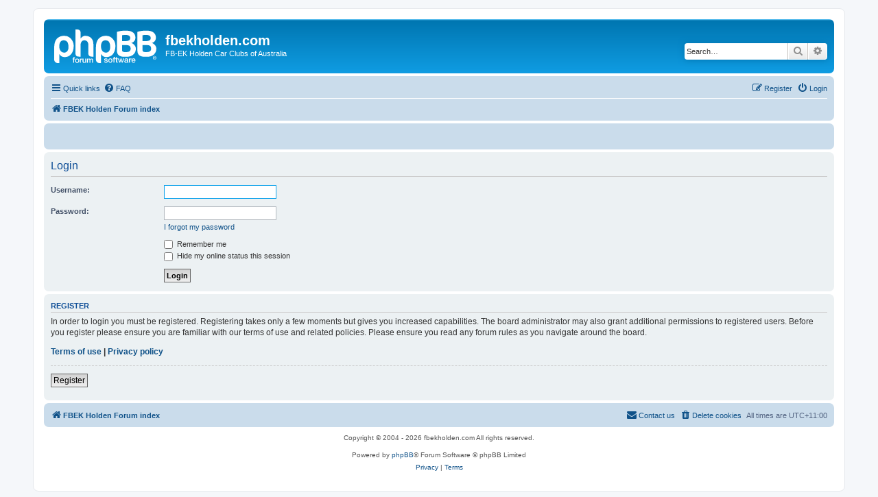

--- FILE ---
content_type: text/html; charset=UTF-8
request_url: https://www.fbekholden.com/forum/ucp.php?mode=login&redirect=viewforum.php%3Ff%3D36&sid=1cac87833dce1bb71f1c64d6b6152398
body_size: 4363
content:
<!DOCTYPE html>
<html dir="ltr" lang="en-gb">
<head>
<meta charset="utf-8" />
<meta http-equiv="X-UA-Compatible" content="IE=edge">
<meta name="viewport" content="width=device-width, initial-scale=1" />

        <link href="./mobiquo/smartbanner/manifest.json" rel="manifest">
        
        <meta name="apple-itunes-app" content="app-id=307880732, affiliate-data=at=10lR7C, app-argument=tapatalk://www.fbekholden.com/forum/?ttfid=25355&location=login" />
        
<title>fbekholden.com - User Control Panel - Login</title>



<!--
	phpBB style name: prosilver
	Based on style:   prosilver (this is the default phpBB3 style)
	Original author:  Tom Beddard ( http://www.subBlue.com/ )
	Modified by:
-->

<link href="./assets/css/font-awesome.min.css?assets_version=386" rel="stylesheet">
<link href="./styles/prosilver/theme/stylesheet.css?assets_version=386" rel="stylesheet">
<link href="./styles/prosilver/theme/en/stylesheet.css?assets_version=386" rel="stylesheet">




<!--[if lte IE 9]>
	<link href="./styles/prosilver/theme/tweaks.css?assets_version=386" rel="stylesheet">
<![endif]-->


<link href="./ext/dmzx/countdown/styles/prosilver/theme/countdown.css?assets_version=386" rel="stylesheet" media="screen">
<link href="./ext/dmzx/membertimecounter/styles/prosilver/theme/membertimecounter.css?assets_version=386" rel="stylesheet" media="screen">
<link href="./ext/vse/abbc3/styles/all/theme/abbc3_common.min.css?assets_version=386" rel="stylesheet" media="screen">



</head>
<body id="phpbb" class="nojs notouch section-ucp ltr ">


<div id="wrap" class="wrap">
	<a id="top" class="top-anchor" accesskey="t"></a>
	<div id="page-header">
		<div class="headerbar" role="banner">
					<div class="inner">

			<div id="site-description" class="site-description">
		<a id="logo" class="logo" href="./index.php?sid=a9701354cff1185ecf86eafc4f8681f3" title="FBEK Holden Forum index">
					<span class="site_logo"></span>
				</a>
				<h1>fbekholden.com</h1>
				<p>FB-EK Holden Car Clubs of Australia</p>
				<p class="skiplink"><a href="#start_here">Skip to content</a></p>
			</div>

									<div id="search-box" class="search-box search-header" role="search">
				<form action="./search.php?sid=a9701354cff1185ecf86eafc4f8681f3" method="get" id="search">
				<fieldset>
					<input name="keywords" id="keywords" type="search" maxlength="128" title="Search for keywords" class="inputbox search tiny" size="20" value="" placeholder="Search…" />
					<button class="button button-search" type="submit" title="Search">
						<i class="icon fa-search fa-fw" aria-hidden="true"></i><span class="sr-only">Search</span>
					</button>
					<a href="./search.php?sid=a9701354cff1185ecf86eafc4f8681f3" class="button button-search-end" title="Advanced search">
						<i class="icon fa-cog fa-fw" aria-hidden="true"></i><span class="sr-only">Advanced search</span>
					</a>
					<input type="hidden" name="sid" value="a9701354cff1185ecf86eafc4f8681f3" />

				</fieldset>
				</form>
			</div>
						
			</div>
					</div>
				<div class="navbar" role="navigation">
	<div class="inner">

	<ul id="nav-main" class="nav-main linklist" role="menubar">

		<li id="quick-links" class="quick-links dropdown-container responsive-menu" data-skip-responsive="true">
			<a href="#" class="dropdown-trigger">
				<i class="icon fa-bars fa-fw" aria-hidden="true"></i><span>Quick links</span>
			</a>
			<div class="dropdown">
				<div class="pointer"><div class="pointer-inner"></div></div>
				<ul class="dropdown-contents" role="menu">
					
											<li class="separator"></li>
																									<li>
								<a href="./search.php?search_id=unanswered&amp;sid=a9701354cff1185ecf86eafc4f8681f3" role="menuitem">
									<i class="icon fa-file-o fa-fw icon-gray" aria-hidden="true"></i><span>Unanswered topics</span>
								</a>
							</li>
							<li>
								<a href="./search.php?search_id=active_topics&amp;sid=a9701354cff1185ecf86eafc4f8681f3" role="menuitem">
									<i class="icon fa-file-o fa-fw icon-blue" aria-hidden="true"></i><span>Active topics</span>
								</a>
							</li>
							<li class="separator"></li>
							<li>
								<a href="./search.php?sid=a9701354cff1185ecf86eafc4f8681f3" role="menuitem">
									<i class="icon fa-search fa-fw" aria-hidden="true"></i><span>Search</span>
								</a>
							</li>
					
										<li class="separator"></li>

									</ul>
			</div>
		</li>

				<li data-skip-responsive="true">
			<a href="/forum/app.php/help/faq?sid=a9701354cff1185ecf86eafc4f8681f3" rel="help" title="Frequently Asked Questions" role="menuitem">
				<i class="icon fa-question-circle fa-fw" aria-hidden="true"></i><span>FAQ</span>
			</a>
		</li>
						
			<li class="rightside"  data-skip-responsive="true">
			<a href="./ucp.php?mode=login&amp;redirect=viewforum.php?f=36&amp;sid=a9701354cff1185ecf86eafc4f8681f3" title="Login" accesskey="x" role="menuitem">
				<i class="icon fa-power-off fa-fw" aria-hidden="true"></i><span>Login</span>
			</a>
		</li>
					<li class="rightside" data-skip-responsive="true">
				<a href="./ucp.php?mode=register&amp;sid=a9701354cff1185ecf86eafc4f8681f3" role="menuitem">
					<i class="icon fa-pencil-square-o  fa-fw" aria-hidden="true"></i><span>Register</span>
				</a>
			</li>
						</ul>

	<ul id="nav-breadcrumbs" class="nav-breadcrumbs linklist navlinks" role="menubar">
				
		
		<li class="breadcrumbs" itemscope itemtype="https://schema.org/BreadcrumbList">

			
							<span class="crumb" itemtype="https://schema.org/ListItem" itemprop="itemListElement" itemscope><a itemprop="item" href="./index.php?sid=a9701354cff1185ecf86eafc4f8681f3" accesskey="h" data-navbar-reference="index"><i class="icon fa-home fa-fw"></i><span itemprop="name">FBEK Holden Forum index</span></a><meta itemprop="position" content="1" /></span>

			
					</li>

		
					<li class="rightside responsive-search">
				<a href="./search.php?sid=a9701354cff1185ecf86eafc4f8681f3" title="View the advanced search options" role="menuitem">
					<i class="icon fa-search fa-fw" aria-hidden="true"></i><span class="sr-only">Search</span>
				</a>
			</li>
			</ul>

	</div>
</div>
	</div>

				<div class="navbar timecount">
			<div class="inner"><span class="corners-top"><span></span></span>
			<span id="time"></span>
			<span class="corners-bottom"><span></span></span></div>
		</div>
		
	<a id="start_here" class="anchor"></a>
	<div id="page-body" class="page-body" role="main">
		
		
<form action="./ucp.php?mode=login&amp;sid=a9701354cff1185ecf86eafc4f8681f3" method="post" id="login" data-focus="username">
<div class="panel">
	<div class="inner">

	<div class="content">
		<h2 class="login-title">Login</h2>

		<fieldset class="fields1">
				<dl>
			<dt><label for="username">Username:</label></dt>
			<dd><input type="text" tabindex="1" name="username" id="username" size="25" value="" class="inputbox autowidth" autocomplete="username" /></dd>
		</dl>
		<dl>
			<dt><label for="password">Password:</label></dt>
			<dd><input type="password" tabindex="2" id="password" name="password" size="25" class="inputbox autowidth" autocomplete="current-password" /></dd>
							<dd><a href="/forum/app.php/user/forgot_password?sid=a9701354cff1185ecf86eafc4f8681f3">I forgot my password</a></dd>									</dl>
						<dl>
			<dt>&nbsp;</dt>
			<dd><label for="autologin"><input type="checkbox" name="autologin" id="autologin" tabindex="4" /> Remember me</label></dd>			<dd><label for="viewonline"><input type="checkbox" name="viewonline" id="viewonline" tabindex="5" /> Hide my online status this session</label></dd>
		</dl>
		
		<input type="hidden" name="redirect" value="./ucp.php?mode=login&amp;redirect=viewforum.php%3Ff%3D36&amp;sid=a9701354cff1185ecf86eafc4f8681f3" />
<input type="hidden" name="creation_time" value="1769086043" />
<input type="hidden" name="form_token" value="8aca3b2325c904b793586943565c0ca8ffc2c47b" />

		
		<dl>
			<dt>&nbsp;</dt>
			<dd><input type="hidden" name="sid" value="a9701354cff1185ecf86eafc4f8681f3" />
<input type="hidden" name="redirect" value="viewforum.php?f=36" />
<input type="submit" name="login" tabindex="6" value="Login" class="button1" /></dd>
		</dl>
		</fieldset>
	</div>

		</div>
</div>


	<div class="panel">
		<div class="inner">

		<div class="content">
			<h3>Register</h3>
			<p>In order to login you must be registered. Registering takes only a few moments but gives you increased capabilities. The board administrator may also grant additional permissions to registered users. Before you register please ensure you are familiar with our terms of use and related policies. Please ensure you read any forum rules as you navigate around the board.</p>
			<p><strong><a href="./ucp.php?mode=terms&amp;sid=a9701354cff1185ecf86eafc4f8681f3">Terms of use</a> | <a href="./ucp.php?mode=privacy&amp;sid=a9701354cff1185ecf86eafc4f8681f3">Privacy policy</a></strong></p>
			<hr class="dashed" />
			<p><a href="./ucp.php?mode=register&amp;sid=a9701354cff1185ecf86eafc4f8681f3" class="button2">Register</a></p>
		</div>

		</div>
	</div>

</form>

			</div>


<div id="page-footer" class="page-footer" role="contentinfo">
	<div class="navbar" role="navigation">
	<div class="inner">

	<ul id="nav-footer" class="nav-footer linklist" role="menubar">
		<li class="breadcrumbs">
									<span class="crumb"><a href="./index.php?sid=a9701354cff1185ecf86eafc4f8681f3" data-navbar-reference="index"><i class="icon fa-home fa-fw" aria-hidden="true"></i><span>FBEK Holden Forum index</span></a></span>					</li>
		
				<li class="rightside">All times are <span title="Australia/Sydney">UTC+11:00</span></li>
							<li class="rightside">
				<a href="/forum/app.php/user/delete_cookies?sid=a9701354cff1185ecf86eafc4f8681f3" data-ajax="true" data-refresh="true" role="menuitem">
					<i class="icon fa-trash fa-fw" aria-hidden="true"></i><span>Delete cookies</span>
				</a>
			</li>
																<li class="rightside" data-last-responsive="true">
				<a href="./memberlist.php?mode=contactadmin&amp;sid=a9701354cff1185ecf86eafc4f8681f3" role="menuitem">
					<i class="icon fa-envelope fa-fw" aria-hidden="true"></i><span>Contact us</span>
				</a>
			</li>
			</ul>

	</div>
</div>

	<div class="copyright">
		<script type="text/javascript">
copyright=new Date();

update=copyright.getFullYear();

document.write("Copyright\u0020\u0026copy\u003B 2004 - "+ update +	" fbekholden.com All\u0020rights\u0020reserved.");

</script>
<br /><br />		<p class="footer-row">
			<span class="footer-copyright">Powered by <a href="https://www.phpbb.com/">phpBB</a>&reg; Forum Software &copy; phpBB Limited</span>
		</p>
						<p class="footer-row" role="menu">
			<a class="footer-link" href="./ucp.php?mode=privacy&amp;sid=a9701354cff1185ecf86eafc4f8681f3" title="Privacy" role="menuitem">
				<span class="footer-link-text">Privacy</span>
			</a>
			|
			<a class="footer-link" href="./ucp.php?mode=terms&amp;sid=a9701354cff1185ecf86eafc4f8681f3" title="Terms" role="menuitem">
				<span class="footer-link-text">Terms</span>
			</a>
		</p>
					</div>

	<div id="darkenwrapper" class="darkenwrapper" data-ajax-error-title="AJAX error" data-ajax-error-text="Something went wrong when processing your request." data-ajax-error-text-abort="User aborted request." data-ajax-error-text-timeout="Your request timed out; please try again." data-ajax-error-text-parsererror="Something went wrong with the request and the server returned an invalid reply.">
		<div id="darken" class="darken">&nbsp;</div>
	</div>

	<div id="phpbb_alert" class="phpbb_alert" data-l-err="Error" data-l-timeout-processing-req="Request timed out.">
		<a href="#" class="alert_close">
			<i class="icon fa-times-circle fa-fw" aria-hidden="true"></i>
		</a>
		<h3 class="alert_title">&nbsp;</h3><p class="alert_text"></p>
	</div>
	<div id="phpbb_confirm" class="phpbb_alert">
		<a href="#" class="alert_close">
			<i class="icon fa-times-circle fa-fw" aria-hidden="true"></i>
		</a>
		<div class="alert_text"></div>
	</div>
</div>

</div>

<div>
	<a id="bottom" class="anchor" accesskey="z"></a>
	</div>

<script src="./assets/javascript/jquery-3.7.1.min.js?assets_version=386"></script>
<script src="./assets/javascript/core.js?assets_version=386"></script>


<script type="text/javascript">
// ]]>&lt;![CDATA[<![CDATA[
$(document).ready(function(){
	$("#time").countdown({
		date: "2017/06/10",
		onComplete: function( event ) {

			$(this).html("");
		},
		leadingZero: false,
						htmlTemplate: "<span class='cd-time'>2017 Launceston 28th FB EK Nationals</span>	%d <span class=\"cd-time\">Days</span> %h <span class=\"cd-time\">Hours</span> %i <span class=\"cd-time\">Minutes</span> %s <span class=\"cd-time\">Seconds</span>",
		direction: "down"
	});
});
// ]]>]]&gt;<![CDATA[
</script>
<script type="text/javascript">
// <![CDATA[
$(document).ready(function(){

$("#member").countdown({
		date: '',
		leadingZero: false,
		yearsAndMonths: true,
		htmlTemplate: "<span class='cd-online'></span> <strong>%y</strong> <span class=\"cd-online\">Years</span> <strong>%m</strong> <span class=\"cd-online\">Months</span>	<strong>%d</strong> <span class=\"cd-online\">Days</span> <strong>%h</strong> <span class=\"cd-online\">Hours</span> <strong>%i</strong> <span class=\"cd-online\">Minutes and</span> <strong>%s</strong> <span class=\"cd-online\">Seconds</span>",
		direction: "up"
	});
	});

// ]]>
</script>
<script src="./styles/prosilver/template/forum_fn.js?assets_version=386"></script>
<script src="./styles/prosilver/template/ajax.js?assets_version=386"></script>
<script src="./ext/dmzx/countdown/styles/prosilver/template/jquery.jcountdown.min.js?assets_version=386"></script>
<script src="./ext/dmzx/membertimecounter/styles/prosilver/template/jquery.jcountdown.js?assets_version=386"></script>
<script src="./ext/vse/abbc3/styles/all/template/js/abbc3.min.js?assets_version=386"></script>



</body>
</html>
